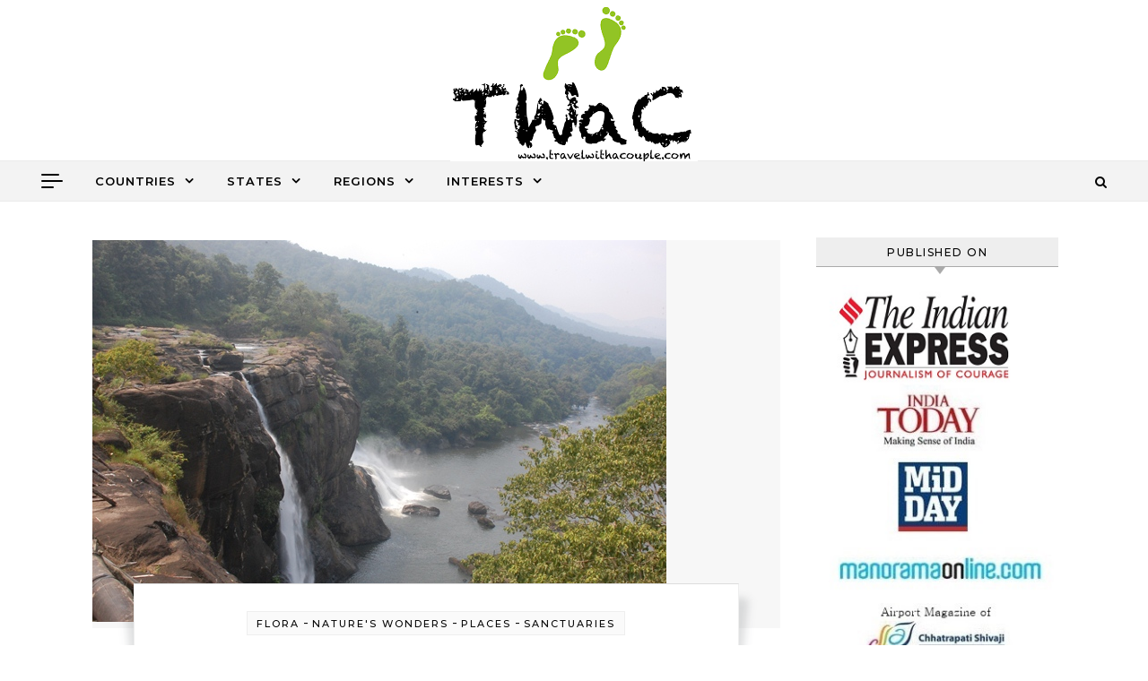

--- FILE ---
content_type: text/html; charset=UTF-8
request_url: https://travelwithacouple.com/tag/sholayar-power-station/
body_size: 19152
content:
<!DOCTYPE html>
<html lang="en-US">
<head>
    <meta charset="UTF-8">
    <meta name="viewport" content="width=device-width, initial-scale=1">
    <link rel="profile" href="http://gmpg.org/xfn/11">
    <meta name='robots' content='index, follow, max-image-preview:large, max-snippet:-1, max-video-preview:-1' />
	<style>img:is([sizes="auto" i], [sizes^="auto," i]) { contain-intrinsic-size: 3000px 1500px }</style>
	
	<!-- This site is optimized with the Yoast SEO Premium plugin v22.5 (Yoast SEO v26.3) - https://yoast.com/wordpress/plugins/seo/ -->
	<title>Sholayar power station Archives - TravelWithaCouple</title>
	<link rel="canonical" href="https://travelwithacouple.com/tag/sholayar-power-station/" />
	<meta property="og:locale" content="en_US" />
	<meta property="og:type" content="article" />
	<meta property="og:title" content="Sholayar power station Archives" />
	<meta property="og:url" content="https://travelwithacouple.com/tag/sholayar-power-station/" />
	<meta property="og:site_name" content="TravelWithaCouple" />
	<meta property="og:image" content="https://travelwithacouple.com/wp-content/uploads/2024/04/TravelWithaCouple-1.png" />
	<meta property="og:image:width" content="1300" />
	<meta property="og:image:height" content="500" />
	<meta property="og:image:type" content="image/png" />
	<meta name="twitter:card" content="summary_large_image" />
	<meta name="twitter:site" content="@unnyque" />
	<script type="application/ld+json" class="yoast-schema-graph">{"@context":"https://schema.org","@graph":[{"@type":"CollectionPage","@id":"https://travelwithacouple.com/tag/sholayar-power-station/","url":"https://travelwithacouple.com/tag/sholayar-power-station/","name":"Sholayar power station Archives - TravelWithaCouple","isPartOf":{"@id":"https://travelwithacouple.com/#website"},"primaryImageOfPage":{"@id":"https://travelwithacouple.com/tag/sholayar-power-station/#primaryimage"},"image":{"@id":"https://travelwithacouple.com/tag/sholayar-power-station/#primaryimage"},"thumbnailUrl":"https://travelwithacouple.com/wp-content/uploads/2012/11/DSC_7345.jpg","breadcrumb":{"@id":"https://travelwithacouple.com/tag/sholayar-power-station/#breadcrumb"},"inLanguage":"en-US"},{"@type":"ImageObject","inLanguage":"en-US","@id":"https://travelwithacouple.com/tag/sholayar-power-station/#primaryimage","url":"https://travelwithacouple.com/wp-content/uploads/2012/11/DSC_7345.jpg","contentUrl":"https://travelwithacouple.com/wp-content/uploads/2012/11/DSC_7345.jpg","width":"640","height":"426"},{"@type":"BreadcrumbList","@id":"https://travelwithacouple.com/tag/sholayar-power-station/#breadcrumb","itemListElement":[{"@type":"ListItem","position":1,"name":"Home","item":"https://travelwithacouple.com/"},{"@type":"ListItem","position":2,"name":"Sholayar power station"}]},{"@type":"WebSite","@id":"https://travelwithacouple.com/#website","url":"https://travelwithacouple.com/","name":"TravelWithaCouple.Com","description":"An ocassional travel story every once in a while","publisher":{"@id":"https://travelwithacouple.com/#/schema/person/1f3f0133abfd91703d0cc244162e2d01"},"alternateName":"TWaC","potentialAction":[{"@type":"SearchAction","target":{"@type":"EntryPoint","urlTemplate":"https://travelwithacouple.com/?s={search_term_string}"},"query-input":{"@type":"PropertyValueSpecification","valueRequired":true,"valueName":"search_term_string"}}],"inLanguage":"en-US"},{"@type":["Person","Organization"],"@id":"https://travelwithacouple.com/#/schema/person/1f3f0133abfd91703d0cc244162e2d01","name":"thecouple","image":{"@type":"ImageObject","inLanguage":"en-US","@id":"https://travelwithacouple.com/#/schema/person/image/","url":"https://travelwithacouple.com/wp-content/uploads/2024/03/TWAC-Copy-21-1.jpeg","contentUrl":"https://travelwithacouple.com/wp-content/uploads/2024/03/TWAC-Copy-21-1.jpeg","width":160,"height":106,"caption":"thecouple"},"logo":{"@id":"https://travelwithacouple.com/#/schema/person/image/"},"sameAs":["https://thescepticandseeker.com/","https://www.facebook.com/unny.radhakrishnan","unnyque","https://www.linkedin.com/in/unnyr/","https://x.com/unnyque"]}]}</script>
	<!-- / Yoast SEO Premium plugin. -->


<link rel='dns-prefetch' href='//www.googletagmanager.com' />
<link rel="alternate" type="application/rss+xml" title="TravelWithaCouple &raquo; Feed" href="https://travelwithacouple.com/feed/" />
<link rel="alternate" type="application/rss+xml" title="TravelWithaCouple &raquo; Comments Feed" href="https://travelwithacouple.com/comments/feed/" />
<link rel="alternate" type="application/rss+xml" title="TravelWithaCouple &raquo; Sholayar power station Tag Feed" href="https://travelwithacouple.com/tag/sholayar-power-station/feed/" />
<script type="text/javascript">
/* <![CDATA[ */
window._wpemojiSettings = {"baseUrl":"https:\/\/s.w.org\/images\/core\/emoji\/16.0.1\/72x72\/","ext":".png","svgUrl":"https:\/\/s.w.org\/images\/core\/emoji\/16.0.1\/svg\/","svgExt":".svg","source":{"concatemoji":"https:\/\/travelwithacouple.com\/wp-includes\/js\/wp-emoji-release.min.js?ver=6.8.3"}};
/*! This file is auto-generated */
!function(s,n){var o,i,e;function c(e){try{var t={supportTests:e,timestamp:(new Date).valueOf()};sessionStorage.setItem(o,JSON.stringify(t))}catch(e){}}function p(e,t,n){e.clearRect(0,0,e.canvas.width,e.canvas.height),e.fillText(t,0,0);var t=new Uint32Array(e.getImageData(0,0,e.canvas.width,e.canvas.height).data),a=(e.clearRect(0,0,e.canvas.width,e.canvas.height),e.fillText(n,0,0),new Uint32Array(e.getImageData(0,0,e.canvas.width,e.canvas.height).data));return t.every(function(e,t){return e===a[t]})}function u(e,t){e.clearRect(0,0,e.canvas.width,e.canvas.height),e.fillText(t,0,0);for(var n=e.getImageData(16,16,1,1),a=0;a<n.data.length;a++)if(0!==n.data[a])return!1;return!0}function f(e,t,n,a){switch(t){case"flag":return n(e,"\ud83c\udff3\ufe0f\u200d\u26a7\ufe0f","\ud83c\udff3\ufe0f\u200b\u26a7\ufe0f")?!1:!n(e,"\ud83c\udde8\ud83c\uddf6","\ud83c\udde8\u200b\ud83c\uddf6")&&!n(e,"\ud83c\udff4\udb40\udc67\udb40\udc62\udb40\udc65\udb40\udc6e\udb40\udc67\udb40\udc7f","\ud83c\udff4\u200b\udb40\udc67\u200b\udb40\udc62\u200b\udb40\udc65\u200b\udb40\udc6e\u200b\udb40\udc67\u200b\udb40\udc7f");case"emoji":return!a(e,"\ud83e\udedf")}return!1}function g(e,t,n,a){var r="undefined"!=typeof WorkerGlobalScope&&self instanceof WorkerGlobalScope?new OffscreenCanvas(300,150):s.createElement("canvas"),o=r.getContext("2d",{willReadFrequently:!0}),i=(o.textBaseline="top",o.font="600 32px Arial",{});return e.forEach(function(e){i[e]=t(o,e,n,a)}),i}function t(e){var t=s.createElement("script");t.src=e,t.defer=!0,s.head.appendChild(t)}"undefined"!=typeof Promise&&(o="wpEmojiSettingsSupports",i=["flag","emoji"],n.supports={everything:!0,everythingExceptFlag:!0},e=new Promise(function(e){s.addEventListener("DOMContentLoaded",e,{once:!0})}),new Promise(function(t){var n=function(){try{var e=JSON.parse(sessionStorage.getItem(o));if("object"==typeof e&&"number"==typeof e.timestamp&&(new Date).valueOf()<e.timestamp+604800&&"object"==typeof e.supportTests)return e.supportTests}catch(e){}return null}();if(!n){if("undefined"!=typeof Worker&&"undefined"!=typeof OffscreenCanvas&&"undefined"!=typeof URL&&URL.createObjectURL&&"undefined"!=typeof Blob)try{var e="postMessage("+g.toString()+"("+[JSON.stringify(i),f.toString(),p.toString(),u.toString()].join(",")+"));",a=new Blob([e],{type:"text/javascript"}),r=new Worker(URL.createObjectURL(a),{name:"wpTestEmojiSupports"});return void(r.onmessage=function(e){c(n=e.data),r.terminate(),t(n)})}catch(e){}c(n=g(i,f,p,u))}t(n)}).then(function(e){for(var t in e)n.supports[t]=e[t],n.supports.everything=n.supports.everything&&n.supports[t],"flag"!==t&&(n.supports.everythingExceptFlag=n.supports.everythingExceptFlag&&n.supports[t]);n.supports.everythingExceptFlag=n.supports.everythingExceptFlag&&!n.supports.flag,n.DOMReady=!1,n.readyCallback=function(){n.DOMReady=!0}}).then(function(){return e}).then(function(){var e;n.supports.everything||(n.readyCallback(),(e=n.source||{}).concatemoji?t(e.concatemoji):e.wpemoji&&e.twemoji&&(t(e.twemoji),t(e.wpemoji)))}))}((window,document),window._wpemojiSettings);
/* ]]> */
</script>

<style id='wp-emoji-styles-inline-css' type='text/css'>

	img.wp-smiley, img.emoji {
		display: inline !important;
		border: none !important;
		box-shadow: none !important;
		height: 1em !important;
		width: 1em !important;
		margin: 0 0.07em !important;
		vertical-align: -0.1em !important;
		background: none !important;
		padding: 0 !important;
	}
</style>
<link rel='stylesheet' id='wp-block-library-css' href='https://travelwithacouple.com/wp-includes/css/dist/block-library/style.min.css?ver=6.8.3' type='text/css' media='all' />
<style id='wp-block-library-inline-css' type='text/css'>
.has-text-align-justify{text-align:justify;}
</style>
<style id='wp-block-library-theme-inline-css' type='text/css'>
.wp-block-audio :where(figcaption){color:#555;font-size:13px;text-align:center}.is-dark-theme .wp-block-audio :where(figcaption){color:#ffffffa6}.wp-block-audio{margin:0 0 1em}.wp-block-code{border:1px solid #ccc;border-radius:4px;font-family:Menlo,Consolas,monaco,monospace;padding:.8em 1em}.wp-block-embed :where(figcaption){color:#555;font-size:13px;text-align:center}.is-dark-theme .wp-block-embed :where(figcaption){color:#ffffffa6}.wp-block-embed{margin:0 0 1em}.blocks-gallery-caption{color:#555;font-size:13px;text-align:center}.is-dark-theme .blocks-gallery-caption{color:#ffffffa6}:root :where(.wp-block-image figcaption){color:#555;font-size:13px;text-align:center}.is-dark-theme :root :where(.wp-block-image figcaption){color:#ffffffa6}.wp-block-image{margin:0 0 1em}.wp-block-pullquote{border-bottom:4px solid;border-top:4px solid;color:currentColor;margin-bottom:1.75em}.wp-block-pullquote cite,.wp-block-pullquote footer,.wp-block-pullquote__citation{color:currentColor;font-size:.8125em;font-style:normal;text-transform:uppercase}.wp-block-quote{border-left:.25em solid;margin:0 0 1.75em;padding-left:1em}.wp-block-quote cite,.wp-block-quote footer{color:currentColor;font-size:.8125em;font-style:normal;position:relative}.wp-block-quote:where(.has-text-align-right){border-left:none;border-right:.25em solid;padding-left:0;padding-right:1em}.wp-block-quote:where(.has-text-align-center){border:none;padding-left:0}.wp-block-quote.is-large,.wp-block-quote.is-style-large,.wp-block-quote:where(.is-style-plain){border:none}.wp-block-search .wp-block-search__label{font-weight:700}.wp-block-search__button{border:1px solid #ccc;padding:.375em .625em}:where(.wp-block-group.has-background){padding:1.25em 2.375em}.wp-block-separator.has-css-opacity{opacity:.4}.wp-block-separator{border:none;border-bottom:2px solid;margin-left:auto;margin-right:auto}.wp-block-separator.has-alpha-channel-opacity{opacity:1}.wp-block-separator:not(.is-style-wide):not(.is-style-dots){width:100px}.wp-block-separator.has-background:not(.is-style-dots){border-bottom:none;height:1px}.wp-block-separator.has-background:not(.is-style-wide):not(.is-style-dots){height:2px}.wp-block-table{margin:0 0 1em}.wp-block-table td,.wp-block-table th{word-break:normal}.wp-block-table :where(figcaption){color:#555;font-size:13px;text-align:center}.is-dark-theme .wp-block-table :where(figcaption){color:#ffffffa6}.wp-block-video :where(figcaption){color:#555;font-size:13px;text-align:center}.is-dark-theme .wp-block-video :where(figcaption){color:#ffffffa6}.wp-block-video{margin:0 0 1em}:root :where(.wp-block-template-part.has-background){margin-bottom:0;margin-top:0;padding:1.25em 2.375em}
</style>
<style id='classic-theme-styles-inline-css' type='text/css'>
/*! This file is auto-generated */
.wp-block-button__link{color:#fff;background-color:#32373c;border-radius:9999px;box-shadow:none;text-decoration:none;padding:calc(.667em + 2px) calc(1.333em + 2px);font-size:1.125em}.wp-block-file__button{background:#32373c;color:#fff;text-decoration:none}
</style>
<link rel='stylesheet' id='mediaelement-css' href='https://travelwithacouple.com/wp-includes/js/mediaelement/mediaelementplayer-legacy.min.css?ver=4.2.17' type='text/css' media='all' />
<link rel='stylesheet' id='wp-mediaelement-css' href='https://travelwithacouple.com/wp-includes/js/mediaelement/wp-mediaelement.min.css?ver=6.8.3' type='text/css' media='all' />
<style id='jetpack-sharing-buttons-style-inline-css' type='text/css'>
.jetpack-sharing-buttons__services-list{display:flex;flex-direction:row;flex-wrap:wrap;gap:0;list-style-type:none;margin:5px;padding:0}.jetpack-sharing-buttons__services-list.has-small-icon-size{font-size:12px}.jetpack-sharing-buttons__services-list.has-normal-icon-size{font-size:16px}.jetpack-sharing-buttons__services-list.has-large-icon-size{font-size:24px}.jetpack-sharing-buttons__services-list.has-huge-icon-size{font-size:36px}@media print{.jetpack-sharing-buttons__services-list{display:none!important}}.editor-styles-wrapper .wp-block-jetpack-sharing-buttons{gap:0;padding-inline-start:0}ul.jetpack-sharing-buttons__services-list.has-background{padding:1.25em 2.375em}
</style>
<style id='global-styles-inline-css' type='text/css'>
:root{--wp--preset--aspect-ratio--square: 1;--wp--preset--aspect-ratio--4-3: 4/3;--wp--preset--aspect-ratio--3-4: 3/4;--wp--preset--aspect-ratio--3-2: 3/2;--wp--preset--aspect-ratio--2-3: 2/3;--wp--preset--aspect-ratio--16-9: 16/9;--wp--preset--aspect-ratio--9-16: 9/16;--wp--preset--color--black: #000000;--wp--preset--color--cyan-bluish-gray: #abb8c3;--wp--preset--color--white: #ffffff;--wp--preset--color--pale-pink: #f78da7;--wp--preset--color--vivid-red: #cf2e2e;--wp--preset--color--luminous-vivid-orange: #ff6900;--wp--preset--color--luminous-vivid-amber: #fcb900;--wp--preset--color--light-green-cyan: #7bdcb5;--wp--preset--color--vivid-green-cyan: #00d084;--wp--preset--color--pale-cyan-blue: #8ed1fc;--wp--preset--color--vivid-cyan-blue: #0693e3;--wp--preset--color--vivid-purple: #9b51e0;--wp--preset--gradient--vivid-cyan-blue-to-vivid-purple: linear-gradient(135deg,rgba(6,147,227,1) 0%,rgb(155,81,224) 100%);--wp--preset--gradient--light-green-cyan-to-vivid-green-cyan: linear-gradient(135deg,rgb(122,220,180) 0%,rgb(0,208,130) 100%);--wp--preset--gradient--luminous-vivid-amber-to-luminous-vivid-orange: linear-gradient(135deg,rgba(252,185,0,1) 0%,rgba(255,105,0,1) 100%);--wp--preset--gradient--luminous-vivid-orange-to-vivid-red: linear-gradient(135deg,rgba(255,105,0,1) 0%,rgb(207,46,46) 100%);--wp--preset--gradient--very-light-gray-to-cyan-bluish-gray: linear-gradient(135deg,rgb(238,238,238) 0%,rgb(169,184,195) 100%);--wp--preset--gradient--cool-to-warm-spectrum: linear-gradient(135deg,rgb(74,234,220) 0%,rgb(151,120,209) 20%,rgb(207,42,186) 40%,rgb(238,44,130) 60%,rgb(251,105,98) 80%,rgb(254,248,76) 100%);--wp--preset--gradient--blush-light-purple: linear-gradient(135deg,rgb(255,206,236) 0%,rgb(152,150,240) 100%);--wp--preset--gradient--blush-bordeaux: linear-gradient(135deg,rgb(254,205,165) 0%,rgb(254,45,45) 50%,rgb(107,0,62) 100%);--wp--preset--gradient--luminous-dusk: linear-gradient(135deg,rgb(255,203,112) 0%,rgb(199,81,192) 50%,rgb(65,88,208) 100%);--wp--preset--gradient--pale-ocean: linear-gradient(135deg,rgb(255,245,203) 0%,rgb(182,227,212) 50%,rgb(51,167,181) 100%);--wp--preset--gradient--electric-grass: linear-gradient(135deg,rgb(202,248,128) 0%,rgb(113,206,126) 100%);--wp--preset--gradient--midnight: linear-gradient(135deg,rgb(2,3,129) 0%,rgb(40,116,252) 100%);--wp--preset--font-size--small: 13px;--wp--preset--font-size--medium: 20px;--wp--preset--font-size--large: 36px;--wp--preset--font-size--x-large: 42px;--wp--preset--spacing--20: 0.44rem;--wp--preset--spacing--30: 0.67rem;--wp--preset--spacing--40: 1rem;--wp--preset--spacing--50: 1.5rem;--wp--preset--spacing--60: 2.25rem;--wp--preset--spacing--70: 3.38rem;--wp--preset--spacing--80: 5.06rem;--wp--preset--shadow--natural: 6px 6px 9px rgba(0, 0, 0, 0.2);--wp--preset--shadow--deep: 12px 12px 50px rgba(0, 0, 0, 0.4);--wp--preset--shadow--sharp: 6px 6px 0px rgba(0, 0, 0, 0.2);--wp--preset--shadow--outlined: 6px 6px 0px -3px rgba(255, 255, 255, 1), 6px 6px rgba(0, 0, 0, 1);--wp--preset--shadow--crisp: 6px 6px 0px rgba(0, 0, 0, 1);}:where(.is-layout-flex){gap: 0.5em;}:where(.is-layout-grid){gap: 0.5em;}body .is-layout-flex{display: flex;}.is-layout-flex{flex-wrap: wrap;align-items: center;}.is-layout-flex > :is(*, div){margin: 0;}body .is-layout-grid{display: grid;}.is-layout-grid > :is(*, div){margin: 0;}:where(.wp-block-columns.is-layout-flex){gap: 2em;}:where(.wp-block-columns.is-layout-grid){gap: 2em;}:where(.wp-block-post-template.is-layout-flex){gap: 1.25em;}:where(.wp-block-post-template.is-layout-grid){gap: 1.25em;}.has-black-color{color: var(--wp--preset--color--black) !important;}.has-cyan-bluish-gray-color{color: var(--wp--preset--color--cyan-bluish-gray) !important;}.has-white-color{color: var(--wp--preset--color--white) !important;}.has-pale-pink-color{color: var(--wp--preset--color--pale-pink) !important;}.has-vivid-red-color{color: var(--wp--preset--color--vivid-red) !important;}.has-luminous-vivid-orange-color{color: var(--wp--preset--color--luminous-vivid-orange) !important;}.has-luminous-vivid-amber-color{color: var(--wp--preset--color--luminous-vivid-amber) !important;}.has-light-green-cyan-color{color: var(--wp--preset--color--light-green-cyan) !important;}.has-vivid-green-cyan-color{color: var(--wp--preset--color--vivid-green-cyan) !important;}.has-pale-cyan-blue-color{color: var(--wp--preset--color--pale-cyan-blue) !important;}.has-vivid-cyan-blue-color{color: var(--wp--preset--color--vivid-cyan-blue) !important;}.has-vivid-purple-color{color: var(--wp--preset--color--vivid-purple) !important;}.has-black-background-color{background-color: var(--wp--preset--color--black) !important;}.has-cyan-bluish-gray-background-color{background-color: var(--wp--preset--color--cyan-bluish-gray) !important;}.has-white-background-color{background-color: var(--wp--preset--color--white) !important;}.has-pale-pink-background-color{background-color: var(--wp--preset--color--pale-pink) !important;}.has-vivid-red-background-color{background-color: var(--wp--preset--color--vivid-red) !important;}.has-luminous-vivid-orange-background-color{background-color: var(--wp--preset--color--luminous-vivid-orange) !important;}.has-luminous-vivid-amber-background-color{background-color: var(--wp--preset--color--luminous-vivid-amber) !important;}.has-light-green-cyan-background-color{background-color: var(--wp--preset--color--light-green-cyan) !important;}.has-vivid-green-cyan-background-color{background-color: var(--wp--preset--color--vivid-green-cyan) !important;}.has-pale-cyan-blue-background-color{background-color: var(--wp--preset--color--pale-cyan-blue) !important;}.has-vivid-cyan-blue-background-color{background-color: var(--wp--preset--color--vivid-cyan-blue) !important;}.has-vivid-purple-background-color{background-color: var(--wp--preset--color--vivid-purple) !important;}.has-black-border-color{border-color: var(--wp--preset--color--black) !important;}.has-cyan-bluish-gray-border-color{border-color: var(--wp--preset--color--cyan-bluish-gray) !important;}.has-white-border-color{border-color: var(--wp--preset--color--white) !important;}.has-pale-pink-border-color{border-color: var(--wp--preset--color--pale-pink) !important;}.has-vivid-red-border-color{border-color: var(--wp--preset--color--vivid-red) !important;}.has-luminous-vivid-orange-border-color{border-color: var(--wp--preset--color--luminous-vivid-orange) !important;}.has-luminous-vivid-amber-border-color{border-color: var(--wp--preset--color--luminous-vivid-amber) !important;}.has-light-green-cyan-border-color{border-color: var(--wp--preset--color--light-green-cyan) !important;}.has-vivid-green-cyan-border-color{border-color: var(--wp--preset--color--vivid-green-cyan) !important;}.has-pale-cyan-blue-border-color{border-color: var(--wp--preset--color--pale-cyan-blue) !important;}.has-vivid-cyan-blue-border-color{border-color: var(--wp--preset--color--vivid-cyan-blue) !important;}.has-vivid-purple-border-color{border-color: var(--wp--preset--color--vivid-purple) !important;}.has-vivid-cyan-blue-to-vivid-purple-gradient-background{background: var(--wp--preset--gradient--vivid-cyan-blue-to-vivid-purple) !important;}.has-light-green-cyan-to-vivid-green-cyan-gradient-background{background: var(--wp--preset--gradient--light-green-cyan-to-vivid-green-cyan) !important;}.has-luminous-vivid-amber-to-luminous-vivid-orange-gradient-background{background: var(--wp--preset--gradient--luminous-vivid-amber-to-luminous-vivid-orange) !important;}.has-luminous-vivid-orange-to-vivid-red-gradient-background{background: var(--wp--preset--gradient--luminous-vivid-orange-to-vivid-red) !important;}.has-very-light-gray-to-cyan-bluish-gray-gradient-background{background: var(--wp--preset--gradient--very-light-gray-to-cyan-bluish-gray) !important;}.has-cool-to-warm-spectrum-gradient-background{background: var(--wp--preset--gradient--cool-to-warm-spectrum) !important;}.has-blush-light-purple-gradient-background{background: var(--wp--preset--gradient--blush-light-purple) !important;}.has-blush-bordeaux-gradient-background{background: var(--wp--preset--gradient--blush-bordeaux) !important;}.has-luminous-dusk-gradient-background{background: var(--wp--preset--gradient--luminous-dusk) !important;}.has-pale-ocean-gradient-background{background: var(--wp--preset--gradient--pale-ocean) !important;}.has-electric-grass-gradient-background{background: var(--wp--preset--gradient--electric-grass) !important;}.has-midnight-gradient-background{background: var(--wp--preset--gradient--midnight) !important;}.has-small-font-size{font-size: var(--wp--preset--font-size--small) !important;}.has-medium-font-size{font-size: var(--wp--preset--font-size--medium) !important;}.has-large-font-size{font-size: var(--wp--preset--font-size--large) !important;}.has-x-large-font-size{font-size: var(--wp--preset--font-size--x-large) !important;}
:where(.wp-block-post-template.is-layout-flex){gap: 1.25em;}:where(.wp-block-post-template.is-layout-grid){gap: 1.25em;}
:where(.wp-block-columns.is-layout-flex){gap: 2em;}:where(.wp-block-columns.is-layout-grid){gap: 2em;}
:root :where(.wp-block-pullquote){font-size: 1.5em;line-height: 1.6;}
</style>
<link rel='stylesheet' id='graceful-style-css' href='https://travelwithacouple.com/wp-content/themes/graceful/style.css?ver=1.0.4' type='text/css' media='all' />
<style id='graceful-style-inline-css' type='text/css'>
 .wrapped-content { max-width: 1160px; } .sidebar-slide-menu { width: 340px; left: -340px; padding: 85px 35px 0px; } .sidebar-left, .sidebar-right { width: 307px; } [data-layout*="rightsidebar"] .content-wrap, [data-layout*="leftsidebar"] .content-wrap { width: calc(100% - 307px); width: -webkit-calc(100% - 307px); } [data-layout*="leftrightsidebar"] .content-wrap { width: calc(100% - 614px); width: -webkit-calc(100% - 614px); } [data-layout*="fullwidth"] .content-wrap { width: 100%; } #top-navigation > div, #main-navigation > div, #graceful-post-slider.wrapped-content, #special-links, .main-content, .site-footer-wrap { padding-left: 40px; padding-right: 40px; } body { background-color: #ffffff; } .graceful-loading-wrap { background-color: #ffffff; } .site-branding a { background-color: transparent !important; } .site-branding a { color: #000000; background: #ffffff; } .entry-header { background-color: #ffffff; } #special-links h4 { background-color: rgba(241,241,241, 0.85); color: #000000; } #main-navigation a, #main-navigation i, #main-navigation #s { color: #000000; } .main-navigation-sidebar span, .sidebar-slide-menu-close-btn span { background-color: #000000; } #main-navigation a:hover, #main-navigation i:hover, #main-navigation li.current-menu-item > a, #main-navigation li.current-menu-ancestor > a, #main-navigation .sub-menu li.current-menu-item > a, #main-navigation .sub-menu li.current-menu-ancestor> a { color: #010101; } .main-navigation-sidebar:hover span { background-color: #010101; } #site-menu .sub-menu, #site-menu .sub-menu a { background-color: #f1f1f1; border-color: rgba(0,0,0, 0.1); } #main-navigation #s { background-color: #f1f1f1; } #main-navigation #s::-webkit-input-placeholder { /* Chrome/Opera/Safari */ color: rgba(0,0,0, 0.7); } #main-navigation #s::-moz-placeholder { /* Firefox 19+ */ color: rgba(0,0,0, 0.7); } #main-navigation #s:-ms-input-placeholder { /* IE 10+ */ color: rgba(0,0,0, 0.7); } #main-navigation #s:-moz-placeholder { /* Firefox 18- */ color: rgba(0,0,0, 0.7); } /* Background Color */ .sidebar-slide-menu, #special-links, .main-content, #graceful-post-slider, #primary select, #primary input, #primary textarea { background-color: #ffffff; } /* Text Color */ #primary, #primary select, #primary input, #primary textarea, #primary .post-author a, #primary .graceful-widget a, #primary .comment-author { color: #010101; } /* Title Color */ #primary h1 a, #primary h1, #primary h2, #primary h3, #primary h4, #primary h5, #primary h6, .post-page-content > p:first-child:first-letter, #primary .author-info h4 a, #primary .related-posts h4 a, #primary .content-pagination .previous-page a, #primary .content-pagination .next-page a, blockquote, #primary .post-share a { color: #030303; } #primary h1 a:hover { color: rgba(3,3,3, 0.75); } /* Meta Tags */ #primary .post-date, #primary .post-comments, #primary .post-author, #primary .related-post-date, #primary .comment-meta a, #primary .author-share a, #primary .post-tags a, #primary .tagcloud a, .widget_categories li, .widget_archive li, .ahse-subscribe-box p, .rpwwt-post-author, .rpwwt-post-categories, .rpwwt-post-date, .rpwwt-post-comments-number { color: #a1a1a1; } #primary input::-webkit-input-placeholder { /* Chrome/Opera/Safari */ color: #a1a1a1; } #primary input::-moz-placeholder { /* Firefox 19+ */ color: #a1a1a1; } #primary input:-ms-input-placeholder { /* IE 10+ */ color: #a1a1a1; } #primary input:-moz-placeholder { /* Firefox 18- */ color: #a1a1a1; } /* Brand Colors */ aside a, #primary a, .post-categories { color: #010101; } .ps-container > .ps-scrollbar-y-rail > .ps-scrollbar-y { background: #010101; } #primary a:hover { color: rgba(1,1,1, 0.8); } blockquote { border-color: #010101; } /* Selection Color */ ::-moz-selection { color: #ffffff; background: #010101; } ::selection { color: #ffffff; background: #010101; } /* Border Colors */ #primary .post-footer, #primary .author-info, #primary .entry-comments, #primary .graceful-widget li, #primary #wp-calendar, #primary #wp-calendar caption, #primary #wp-calendar tbody td, #primary .widget_nav_menu li a, #primary .tagcloud a, #primary select, #primary input, #primary textarea, .widget-title h2:before, .widget-title h2:after, .post-tags a, .gallery-caption, .wp-caption-text, table tr, table th, table td, pre { border-color: #e8e8e8; } /* Related-posts */ #primary .related-posts { border-bottom: 1px solid; border-top: 1px solid; padding: 27px 0 33px; border-color: #e8e8e8; } .related-posts h3 { font-family: 'Montserrat', sans-serif; font-size: 14px; font-weight: 600; letter-spacing: 2px; line-height: 1; margin-bottom: 19px; text-align: center; text-transform: uppercase; } .related-posts h4 { margin-top: 8px; } .related-posts h4 a { font-size: 18px; letter-spacing: 0.5px; } .related-posts section { float: left; margin-right: 23px; width: calc((100% - (2 * 23px)) / 3); width: -webkit-calc((100% - (2 * 23px)) / 3); } .related-posts section:last-of-type { margin-right: 0 !important; } .related-posts section > a { display: block; height: 130px; overflow: hidden; } .related-post-date { font-size: 11px; } hr { background-color: #e8e8e8; } /* Button Colors */ .widget_search i, .widget_search #searchsubmit, .post-navigation i, #primary .submit, #primary .content-pagination.numeric a, #primary .content-pagination.load-more a, #primary .graceful-subscribe-box input[type="submit"], #primary .widget_wysija input[type="submit"], #primary .post-password-form input[type="submit"], #primary .wpcf7 [type="submit"] { color: #ffffff; background-color: #555555; } .post-navigation i:hover, #primary .submit:hover, #primary .content-pagination.numeric a:hover, #primary .content-pagination.numeric span, #primary .content-pagination.load-more a:hover, #primary .graceful-subscribe-box input[type="submit"]:hover, #primary .widget_wysija input[type="submit"]:hover, #primary .post-password-form input[type="submit"]:hover, #primary .wpcf7 [type="submit"]:hover { color: #ffffff; background-color: #010101; } /* Image Overlay Color */ .image-overlay, #infinite-scrolling, #primary h4.image-overlay { color: #ffffff; background-color: rgba(0,0,0, 0.3); } .image-overlay a, .graceful-post-slider .prev-arrow, .graceful-post-slider .next-arrow, #primary .image-overlay a, #graceful-post-slider .slick-arrow, #graceful-post-slider .slider-dots { color: #ffffff; } .slide-caption { background: rgba(255,255,255, 0.95); } #graceful-post-slider .slick-active { background: #ffffff; } #site-footer, #site-footer select, #site-footer input, #site-footer textarea { background-color: #f6f6f6; color: #333333; } #site-footer, #site-footer a, #site-footer select, #site-footer input, #site-footer textarea { color: #333333; } #site-footer #s::-webkit-input-placeholder { /* Chrome/Opera/Safari */ color: #333333; } #site-footer #s::-moz-placeholder { /* Firefox 19+ */ color: #333333; } #site-footer #s:-ms-input-placeholder { /* IE 10+ */ color: #333333; } #site-footer #s:-moz-placeholder { /* Firefox 18- */ color: #333333; } /* Footer Title Color */ #site-footer h1, #site-footer h2, #site-footer h3, #site-footer h4, #site-footer h5, #site-footer h6 { color: #111111; } #site-footer a:hover { color: #010101; } /* Footer Border Color*/ #site-footer a, #site-footer .graceful-widget li, #site-footer #wp-calendar, #site-footer #wp-calendar caption, #site-footer #wp-calendar tbody td, #site-footer .widget_nav_menu li a, #site-footer select, #site-footer input, #site-footer textarea, #site-footer .widget-title h2:before, #site-footer .widget-title h2:after, .footer-widgets { border-color: #e0dbdb; } #site-footer hr { background-color: #e0dbdb; } .entry-header { background-image:url(); } .logo-img { max-width: 400px; } #main-navigation { text-align: left; } .main-navigation-sidebar { float: left; margin-right: 15px; } .main-navigation-search { float: right; margin-left: 15px; } .site-menu-wrapper { margin-right: 100px; } .main-navigation-sidebar { float: left; margin-right: 15px; } .main-navigation-search { float: right; margin-left: 15px; } .site-menu-wrapper { margin-right: 110px; } #graceful-post-slider { padding-top: 40px; } #graceful-post-slider .owl-nav button { display: inline-block; } #graceful-post-slider .owl-nav { background-color: #f3f3f3; height: 80px; } #graceful-post-slider .owl-stage-outer:after { display: block; } .content-column > li { margin-bottom: 100px; } [data-layout*="rightsidebar"] .sidebar-right { padding-left: 37px; } [data-layout*="leftsidebar"] .sidebar-left { padding-right: 37px; } [data-layout*="leftrightsidebar"] .sidebar-right { padding-left: 37px; } [data-layout*="leftrightsidebar"] .sidebar-left { padding-right: 37px; } .footer-widgets > .graceful-widget { width: 30%; margin-right: 5%; } .footer-widgets > .graceful-widget:nth-child(3n+3) { margin-right: 0; } .footer-widgets > .graceful-widget:nth-child(3n+4) { clear: both; } .footer-copyright { float: right; } .footer-socials { float: left; } .graceful-loading-wrap { height: 100%; left: 0; position: fixed; top: 0; width: 100%; z-index: 100000; } .graceful-loading-wrap > div { left: 50%; position: absolute; top: 50%; -webkit-transform: translate(-50%, -50%); -ms-transform: translate(-50%, -50%); transform: translate(-50%, -50%); } .cssload-container{width:100%;height:36px;text-align:center}.cssload-speeding-wheel{width:36px;height:36px;margin:0 auto;border:2px solid #000000; border-radius:50%;border-left-color:transparent;border-right-color:transparent;animation:cssload-spin 575ms infinite linear;-o-animation:cssload-spin 575ms infinite linear;-ms-animation:cssload-spin 575ms infinite linear;-webkit-animation:cssload-spin 575ms infinite linear;-moz-animation:cssload-spin 575ms infinite linear}@keyframes cssload-spin{100%{transform:rotate(360deg);transform:rotate(360deg)}}@-o-keyframes cssload-spin{100%{-o-transform:rotate(360deg);transform:rotate(360deg)}}@-ms-keyframes cssload-spin{100%{-ms-transform:rotate(360deg);transform:rotate(360deg)}}@-webkit-keyframes cssload-spin{100%{-webkit-transform:rotate(360deg);transform:rotate(360deg)}}@-moz-keyframes cssload-spin{100%{-moz-transform:rotate(360deg);transform:rotate(360deg)}} 
</style>
<link rel='stylesheet' id='graceful-fontawesome-css' href='https://travelwithacouple.com/wp-content/themes/graceful/assets/css/font-awesome.css?ver=6.8.3' type='text/css' media='all' />
<link rel='stylesheet' id='graceful-google-fonts-css' href='https://travelwithacouple.com/wp-content/themes/graceful/assets/css/google-fonts.css?ver=6.8.3' type='text/css' media='all' />
<link rel='stylesheet' id='graceful-woocommerce-css' href='https://travelwithacouple.com/wp-content/themes/graceful/assets/css/woocommerce.css?ver=6.8.3' type='text/css' media='all' />
<script type="text/javascript" src="https://travelwithacouple.com/wp-includes/js/jquery/jquery.min.js?ver=3.7.1" id="jquery-core-js"></script>
<script type="text/javascript" src="https://travelwithacouple.com/wp-includes/js/jquery/jquery-migrate.min.js?ver=3.4.1" id="jquery-migrate-js"></script>

<!-- Google tag (gtag.js) snippet added by Site Kit -->

<!-- Google Analytics snippet added by Site Kit -->
<script type="text/javascript" src="https://www.googletagmanager.com/gtag/js?id=GT-WRCMDC5" id="google_gtagjs-js" async></script>
<script type="text/javascript" id="google_gtagjs-js-after">
/* <![CDATA[ */
window.dataLayer = window.dataLayer || [];function gtag(){dataLayer.push(arguments);}
gtag("set","linker",{"domains":["travelwithacouple.com"]});
gtag("js", new Date());
gtag("set", "developer_id.dZTNiMT", true);
gtag("config", "GT-WRCMDC5");
/* ]]> */
</script>

<!-- End Google tag (gtag.js) snippet added by Site Kit -->
<link rel="https://api.w.org/" href="https://travelwithacouple.com/wp-json/" /><link rel="alternate" title="JSON" type="application/json" href="https://travelwithacouple.com/wp-json/wp/v2/tags/498" /><link rel="EditURI" type="application/rsd+xml" title="RSD" href="https://travelwithacouple.com/xmlrpc.php?rsd" />
<meta name="generator" content="WordPress 6.8.3" />
<meta name="generator" content="Site Kit by Google 1.125.0" /><style type="text/css">.recentcomments a{display:inline !important;padding:0 !important;margin:0 !important;}</style></head>
<body class="archive tag tag-sholayar-power-station tag-498 wp-custom-logo wp-embed-responsive wp-theme-graceful">
    
	
	
	<a class="skip-link screen-reader-text" href="#primary">Skip to content</a>	

	<div id="site-container">
		<div id="site-header" >
			<div class="entry-header">
		<div class="graceful-wrap-outer">
		<div class="graceful-wrap-inner">
			<div class="site-branding">
											<a href="https://travelwithacouple.com/" title="TravelWithaCouple" class="logo-img">
					<img src="https://travelwithacouple.com/wp-content/uploads/2025/11/Twac.png" alt="TravelWithaCouple">
				</a>
			
							<br>
				<p class="site-description">An ocassional travel story every once in a while</p>
						</div>
		</div>
		</div>
	</div><div id="main-navigation" class="clear-fix" data-fixed="1">
	<div >
		<div class="navigation-search-overlay">
		</div>
		
				<button class="left-menu-toggle-btn">
			<div class="left-menu-icon">
				<span class="icon-line-top"></span>
				<span class="icon-line-mid"></span>
				<span class="icon-line-bot"></span>
			</div>
		</button>
		
		<!-- Menu -->
		<button class="responsive-menu-btn">
			<i class="fa fa-chevron-down"></i>
			<i class="fa fa-times" style="display: none;"></i>
		</button>

		<nav class="site-menu-wrapper"><ul id="site-menu" class=""><li id="menu-item-3735" class="menu-item menu-item-type-custom menu-item-object-custom menu-item-home menu-item-has-children menu-item-3735"><a href="https://travelwithacouple.com">Countries</a>
<ul class="sub-menu">
	<li id="menu-item-3740" class="menu-item menu-item-type-custom menu-item-object-custom menu-item-3740"><a href="http://https://travelwithacouple.com">India / All</a></li>
	<li id="menu-item-3736" class="menu-item menu-item-type-custom menu-item-object-custom menu-item-3736"><a href="https://travelwithacouple.com/tag/Indonesia">Indonesia</a></li>
	<li id="menu-item-3737" class="menu-item menu-item-type-custom menu-item-object-custom menu-item-3737"><a href="https://travelwithacouple.com/tag/Italy/">Italy</a></li>
	<li id="menu-item-3738" class="menu-item menu-item-type-custom menu-item-object-custom menu-item-3738"><a href="https://travelwithacouple.com/tag/Singapore/">Singapore</a></li>
	<li id="menu-item-4642" class="menu-item menu-item-type-custom menu-item-object-custom menu-item-4642"><a href="https://travelwithacouple.com/tag/Spain">Spain</a></li>
	<li id="menu-item-4980" class="menu-item menu-item-type-custom menu-item-object-custom menu-item-4980"><a href="https://travelwithacouple.com/tag/united-kingdom">United Kingdom</a></li>
	<li id="menu-item-3739" class="menu-item menu-item-type-custom menu-item-object-custom menu-item-3739"><a href="https://travelwithacouple.com/tag/Thailand/">Thailand</a></li>
</ul>
</li>
<li id="menu-item-3353" class="menu-item menu-item-type-custom menu-item-object-custom menu-item-home menu-item-has-children menu-item-3353"><a href="https://travelwithacouple.com">States</a>
<ul class="sub-menu">
	<li id="menu-item-3297" class="menu-item menu-item-type-custom menu-item-object-custom menu-item-3297"><a href="https://travelwithacouple.com/tag/andhra-pradesh/">Andhra Pradesh</a></li>
	<li id="menu-item-3442" class="menu-item menu-item-type-custom menu-item-object-custom menu-item-3442"><a href="https://travelwithacouple.com/tag/assam/">Assam</a></li>
	<li id="menu-item-3923" class="menu-item menu-item-type-custom menu-item-object-custom menu-item-3923"><a href="https://travelwithacouple.com/tag/Delhi/">Delhi</a></li>
	<li id="menu-item-4442" class="menu-item menu-item-type-custom menu-item-object-custom menu-item-4442"><a href="https://travelwithacouple.com/tag/gujarat/">Gujarat</a></li>
	<li id="menu-item-3836" class="menu-item menu-item-type-custom menu-item-object-custom menu-item-3836"><a href="https://travelwithacouple.com/tag/Himachal/">Himachal Pradesh</a></li>
	<li id="menu-item-3835" class="menu-item menu-item-type-custom menu-item-object-custom menu-item-3835"><a href="https://travelwithacouple.com/tag/JammuKashmir/">Jammu &#038; Kashmir</a></li>
	<li id="menu-item-3294" class="menu-item menu-item-type-custom menu-item-object-custom menu-item-3294"><a href="https://travelwithacouple.com/tag/karnataka/">Karnataka</a></li>
	<li id="menu-item-3295" class="menu-item menu-item-type-custom menu-item-object-custom menu-item-3295"><a href="https://travelwithacouple.com/tag/kerala/">Kerala</a></li>
	<li id="menu-item-3922" class="menu-item menu-item-type-custom menu-item-object-custom menu-item-3922"><a href="https://travelwithacouple.com/tag/MadhyaPradesh/">Madhya Pradesh</a></li>
	<li id="menu-item-3293" class="menu-item menu-item-type-custom menu-item-object-custom menu-item-3293"><a href="https://travelwithacouple.com/tag/maharashtra/">Maharashtra</a></li>
	<li id="menu-item-4862" class="menu-item menu-item-type-custom menu-item-object-custom menu-item-4862"><a href="https://travelwithacouple.com/tag/Meghalaya/">Meghalaya</a></li>
	<li id="menu-item-4471" class="menu-item menu-item-type-custom menu-item-object-custom menu-item-4471"><a href="https://travelwithacouple.com/tag/rajasthan/">Rajasthan</a></li>
	<li id="menu-item-4702" class="menu-item menu-item-type-custom menu-item-object-custom menu-item-4702"><a href="https://travelwithacouple.com/tag/Tamilnadu/">Tamilnadu</a></li>
	<li id="menu-item-4517" class="menu-item menu-item-type-custom menu-item-object-custom menu-item-4517"><a href="https://travelwithacouple.com/tag/Uttarakhand/">Uttarakhand</a></li>
</ul>
</li>
<li id="menu-item-3354" class="menu-item menu-item-type-custom menu-item-object-custom menu-item-home menu-item-has-children menu-item-3354"><a href="https://travelwithacouple.com">Regions</a>
<ul class="sub-menu">
	<li id="menu-item-3296" class="menu-item menu-item-type-custom menu-item-object-custom menu-item-3296"><a href="https://travelwithacouple.com/tag/himalayas/">Himalayas</a></li>
	<li id="menu-item-3355" class="menu-item menu-item-type-custom menu-item-object-custom menu-item-3355"><a href="https://travelwithacouple.com/tag/western-ghats/">Western Ghats</a></li>
	<li id="menu-item-3357" class="menu-item menu-item-type-custom menu-item-object-custom menu-item-3357"><a href="https://travelwithacouple.com/tag/eastern-ghats/">Eastern Ghats</a></li>
</ul>
</li>
<li id="menu-item-3365" class="menu-item menu-item-type-custom menu-item-object-custom menu-item-home menu-item-has-children menu-item-3365"><a href="https://travelwithacouple.com">Interests</a>
<ul class="sub-menu">
	<li id="menu-item-3361" class="menu-item menu-item-type-custom menu-item-object-custom menu-item-3361"><a href="https://travelwithacouple.com/category/adventure/">Adventure</a></li>
	<li id="menu-item-3366" class="menu-item menu-item-type-custom menu-item-object-custom menu-item-3366"><a href="https://travelwithacouple.com/tag/beaches/">Beaches</a></li>
	<li id="menu-item-3359" class="menu-item menu-item-type-custom menu-item-object-custom menu-item-3359"><a href="https://travelwithacouple.com/category/birdwatching/">Birding</a></li>
	<li id="menu-item-3363" class="menu-item menu-item-type-custom menu-item-object-custom menu-item-3363"><a href="https://travelwithacouple.com/category/food/">Food</a></li>
	<li id="menu-item-3362" class="menu-item menu-item-type-custom menu-item-object-custom menu-item-3362"><a href="https://travelwithacouple.com/category/history/">History</a></li>
	<li id="menu-item-3358" class="menu-item menu-item-type-custom menu-item-object-custom menu-item-3358"><a href="https://travelwithacouple.com/category/hotels/">Hotels</a></li>
	<li id="menu-item-3364" class="menu-item menu-item-type-custom menu-item-object-custom menu-item-3364"><a href="https://travelwithacouple.com/category/people/">People</a></li>
	<li id="menu-item-3360" class="menu-item menu-item-type-custom menu-item-object-custom menu-item-3360"><a href="https://travelwithacouple.com/category/sanctuaries/">Sanctuaries</a></li>
</ul>
</li>
</ul></nav><nav class="responsive-menu-wrapper"><ul id="responsive-menu" class=""><li class="menu-item menu-item-type-custom menu-item-object-custom menu-item-home menu-item-has-children menu-item-3735"><a href="https://travelwithacouple.com">Countries</a>
<ul class="sub-menu">
	<li class="menu-item menu-item-type-custom menu-item-object-custom menu-item-3740"><a href="http://https://travelwithacouple.com">India / All</a></li>
	<li class="menu-item menu-item-type-custom menu-item-object-custom menu-item-3736"><a href="https://travelwithacouple.com/tag/Indonesia">Indonesia</a></li>
	<li class="menu-item menu-item-type-custom menu-item-object-custom menu-item-3737"><a href="https://travelwithacouple.com/tag/Italy/">Italy</a></li>
	<li class="menu-item menu-item-type-custom menu-item-object-custom menu-item-3738"><a href="https://travelwithacouple.com/tag/Singapore/">Singapore</a></li>
	<li class="menu-item menu-item-type-custom menu-item-object-custom menu-item-4642"><a href="https://travelwithacouple.com/tag/Spain">Spain</a></li>
	<li class="menu-item menu-item-type-custom menu-item-object-custom menu-item-4980"><a href="https://travelwithacouple.com/tag/united-kingdom">United Kingdom</a></li>
	<li class="menu-item menu-item-type-custom menu-item-object-custom menu-item-3739"><a href="https://travelwithacouple.com/tag/Thailand/">Thailand</a></li>
</ul>
</li>
<li class="menu-item menu-item-type-custom menu-item-object-custom menu-item-home menu-item-has-children menu-item-3353"><a href="https://travelwithacouple.com">States</a>
<ul class="sub-menu">
	<li class="menu-item menu-item-type-custom menu-item-object-custom menu-item-3297"><a href="https://travelwithacouple.com/tag/andhra-pradesh/">Andhra Pradesh</a></li>
	<li class="menu-item menu-item-type-custom menu-item-object-custom menu-item-3442"><a href="https://travelwithacouple.com/tag/assam/">Assam</a></li>
	<li class="menu-item menu-item-type-custom menu-item-object-custom menu-item-3923"><a href="https://travelwithacouple.com/tag/Delhi/">Delhi</a></li>
	<li class="menu-item menu-item-type-custom menu-item-object-custom menu-item-4442"><a href="https://travelwithacouple.com/tag/gujarat/">Gujarat</a></li>
	<li class="menu-item menu-item-type-custom menu-item-object-custom menu-item-3836"><a href="https://travelwithacouple.com/tag/Himachal/">Himachal Pradesh</a></li>
	<li class="menu-item menu-item-type-custom menu-item-object-custom menu-item-3835"><a href="https://travelwithacouple.com/tag/JammuKashmir/">Jammu &#038; Kashmir</a></li>
	<li class="menu-item menu-item-type-custom menu-item-object-custom menu-item-3294"><a href="https://travelwithacouple.com/tag/karnataka/">Karnataka</a></li>
	<li class="menu-item menu-item-type-custom menu-item-object-custom menu-item-3295"><a href="https://travelwithacouple.com/tag/kerala/">Kerala</a></li>
	<li class="menu-item menu-item-type-custom menu-item-object-custom menu-item-3922"><a href="https://travelwithacouple.com/tag/MadhyaPradesh/">Madhya Pradesh</a></li>
	<li class="menu-item menu-item-type-custom menu-item-object-custom menu-item-3293"><a href="https://travelwithacouple.com/tag/maharashtra/">Maharashtra</a></li>
	<li class="menu-item menu-item-type-custom menu-item-object-custom menu-item-4862"><a href="https://travelwithacouple.com/tag/Meghalaya/">Meghalaya</a></li>
	<li class="menu-item menu-item-type-custom menu-item-object-custom menu-item-4471"><a href="https://travelwithacouple.com/tag/rajasthan/">Rajasthan</a></li>
	<li class="menu-item menu-item-type-custom menu-item-object-custom menu-item-4702"><a href="https://travelwithacouple.com/tag/Tamilnadu/">Tamilnadu</a></li>
	<li class="menu-item menu-item-type-custom menu-item-object-custom menu-item-4517"><a href="https://travelwithacouple.com/tag/Uttarakhand/">Uttarakhand</a></li>
</ul>
</li>
<li class="menu-item menu-item-type-custom menu-item-object-custom menu-item-home menu-item-has-children menu-item-3354"><a href="https://travelwithacouple.com">Regions</a>
<ul class="sub-menu">
	<li class="menu-item menu-item-type-custom menu-item-object-custom menu-item-3296"><a href="https://travelwithacouple.com/tag/himalayas/">Himalayas</a></li>
	<li class="menu-item menu-item-type-custom menu-item-object-custom menu-item-3355"><a href="https://travelwithacouple.com/tag/western-ghats/">Western Ghats</a></li>
	<li class="menu-item menu-item-type-custom menu-item-object-custom menu-item-3357"><a href="https://travelwithacouple.com/tag/eastern-ghats/">Eastern Ghats</a></li>
</ul>
</li>
<li class="menu-item menu-item-type-custom menu-item-object-custom menu-item-home menu-item-has-children menu-item-3365"><a href="https://travelwithacouple.com">Interests</a>
<ul class="sub-menu">
	<li class="menu-item menu-item-type-custom menu-item-object-custom menu-item-3361"><a href="https://travelwithacouple.com/category/adventure/">Adventure</a></li>
	<li class="menu-item menu-item-type-custom menu-item-object-custom menu-item-3366"><a href="https://travelwithacouple.com/tag/beaches/">Beaches</a></li>
	<li class="menu-item menu-item-type-custom menu-item-object-custom menu-item-3359"><a href="https://travelwithacouple.com/category/birdwatching/">Birding</a></li>
	<li class="menu-item menu-item-type-custom menu-item-object-custom menu-item-3363"><a href="https://travelwithacouple.com/category/food/">Food</a></li>
	<li class="menu-item menu-item-type-custom menu-item-object-custom menu-item-3362"><a href="https://travelwithacouple.com/category/history/">History</a></li>
	<li class="menu-item menu-item-type-custom menu-item-object-custom menu-item-3358"><a href="https://travelwithacouple.com/category/hotels/">Hotels</a></li>
	<li class="menu-item menu-item-type-custom menu-item-object-custom menu-item-3364"><a href="https://travelwithacouple.com/category/people/">People</a></li>
	<li class="menu-item menu-item-type-custom menu-item-object-custom menu-item-3360"><a href="https://travelwithacouple.com/category/sanctuaries/">Sanctuaries</a></li>
</ul>
</li>
</ul></nav>
		
	    <div class="navigation-socials">
	        	            	        	            	        	            	        	            	        	    </div>

    		
		<!-- Search in main navigation -->		
				<div class="main-navigation-search">
			<button class="navigation-search-button open-graceful-search">
				<i class="fa fa-search"></i>
				<i class="fa fa-times"></i>
			</button>
			<div class="graceful-search" role="graceful-search" aria-labelledby="graceful-search-title" aria-describedby="graceful-search-description" aria-hidden="true">
				<form role="search" method="get" id="searchform" class="searchform" action="https://travelwithacouple.com/">
				<div>
					<label class="screen-reader-text" for="s">Search for:</label>
					<input type="text" value="" name="s" id="s" />
					<input type="submit" id="searchsubmit" value="Search" />
				</div>
			</form>				<button type="button" aria-label="Close Navigation" class="close-graceful-search"> <i class="fa fa-times"></i> </button>
			</div>
			<div class="graceful-search-overlay" tabindex="-1" aria-hidden="true"></div>
		</div>
		
	</div>
</div><!-- #main-navigation -->
		</div><!-- site-header close -->

		<!-- Page Content -->
		<main id="primary" class="site-main">
				<div class="main-content clear-fix wrapped-content" data-layout="col1-rightsidebar" data-sidebar-sticky="1">
<div class="content-wrap">
		<ul class="content-column">
					<li>
				<article id="post-1852" class="content-post post-1852 post type-post status-publish format-standard has-post-thumbnail hentry category-flora category-natures-wonders category-places category-sanctuaries tag-athirapally-water-falls tag-chalakkudy tag-giant-malabar-squirrel tag-kerala tag-nilgiris tag-palakkad tag-peringalkuthu-dam tag-ravan-movie tag-sholayar-dam tag-sholayar-power-station tag-tamilnadu tag-vaalparai tag-western-ghats">
					<div class="site-images">
												<a href="https://travelwithacouple.com/an-improptu-journey-to-wild-western-ghats/">
							<img width="640" height="426" src="https://travelwithacouple.com/wp-content/uploads/2012/11/DSC_7345.jpg" class="attachment-graceful-full-thumbnail size-graceful-full-thumbnail wp-post-image" alt="" decoding="async" fetchpriority="high" srcset="https://travelwithacouple.com/wp-content/uploads/2012/11/DSC_7345.jpg 640w, https://travelwithacouple.com/wp-content/uploads/2012/11/DSC_7345-300x199.jpg 300w, https://travelwithacouple.com/wp-content/uploads/2012/11/DSC_7345-120x80.jpg 120w" sizes="(max-width: 640px) 100vw, 640px" />						</a>
											</div>

					<header class="post-header">
						<div class="post-header-inner">
															<div class="post-categories">
									<a href="https://travelwithacouple.com/category/flora/" rel="category tag">Flora</a>&nbsp;-&nbsp;<a href="https://travelwithacouple.com/category/natures-wonders/" rel="category tag">Nature's Wonders</a>&nbsp;-&nbsp;<a href="https://travelwithacouple.com/category/places/" rel="category tag">Places</a>&nbsp;-&nbsp;<a href="https://travelwithacouple.com/category/sanctuaries/" rel="category tag">Sanctuaries</a>								</div>
							
							<h2 class="post-title">
								<a href="https://travelwithacouple.com/an-improptu-journey-to-wild-western-ghats/">An Impromptu Journey to Wild West(ern Ghats)</a>
							</h2>

							<div class="post-meta clear-fix">
																	<span class="post-date">November 16, 2012</span>
								
								<strong class="post-title-author">
									 - By&nbsp;<a href="https://travelwithacouple.com/author/admin/" title="Posts by thecouple" rel="author">thecouple</a>								</strong>
							</div>
						</div>
					</header>

											<div class="post-page-content">
							<p>When Western Ghats tempts you with its grandness, it’s a challenge to resist it. We happily give in almost all the time. Once spread across a good part of Kerala and host to many endangered species of flora and fauna, Western Ghats is now dwindling, forcing UNESCO to tag many parts of it as natural heritage areas. This Diwali season’s Western Ghats delight for us was Athirapally Waterfalls and beyond. After the Nilgiris, the Western Ghats take a break at Palakkad gap, the natural plains that cuts the mountains and connects Kerala and Tamil Nadu. And beyond the gap, toward&hellip;</p>						</div>
					
					<footer class="post-footer">
											<div class="continue-read">
							<a href="https://travelwithacouple.com/an-improptu-journey-to-wild-western-ghats/">Continue Reading</a>
						</div>
										</footer>

					
				</article>
			</li>

			</ul>
	</div><!-- content-wrap -->
<div class="sidebar-right-wrap">
	<aside class="sidebar-right">
	    	        <section id="media_image-2" class="graceful-widget widget_media_image"><h2 class="widget-title">Published On</h2><img width="280" height="567" src="https://travelwithacouple.com/wp-content/uploads/2018/06/Blog-Widget-2.jpg" class="image wp-image-4720  attachment-full size-full" alt="" style="max-width: 100%; height: auto;" title="Published On" decoding="async" loading="lazy" srcset="https://travelwithacouple.com/wp-content/uploads/2018/06/Blog-Widget-2.jpg 280w, https://travelwithacouple.com/wp-content/uploads/2018/06/Blog-Widget-2-148x300.jpg 148w" sizes="auto, (max-width: 280px) 100vw, 280px" /></section><section id="media_image-3" class="graceful-widget widget_media_image"><h2 class="widget-title">Listed among World&#8217;s Top 10 Couple Travel Blogs (2012)</h2><img width="280" height="175" src="https://travelwithacouple.com/wp-content/uploads/2013/03/Easyjet_zpsa9418956.jpg" class="image wp-image-2053  attachment-full size-full" alt="" style="max-width: 100%; height: auto;" decoding="async" loading="lazy" /></section><section id="archives-6" class="graceful-widget widget_archive"><h2 class="widget-title">Archives</h2>		<label class="screen-reader-text" for="archives-dropdown-6">Archives</label>
		<select id="archives-dropdown-6" name="archive-dropdown">
			
			<option value="">Select Month</option>
				<option value='https://travelwithacouple.com/2024/05/'> May 2024 </option>
	<option value='https://travelwithacouple.com/2024/04/'> April 2024 </option>
	<option value='https://travelwithacouple.com/2023/11/'> November 2023 </option>
	<option value='https://travelwithacouple.com/2023/10/'> October 2023 </option>
	<option value='https://travelwithacouple.com/2023/04/'> April 2023 </option>
	<option value='https://travelwithacouple.com/2022/05/'> May 2022 </option>
	<option value='https://travelwithacouple.com/2021/11/'> November 2021 </option>
	<option value='https://travelwithacouple.com/2021/01/'> January 2021 </option>
	<option value='https://travelwithacouple.com/2020/12/'> December 2020 </option>
	<option value='https://travelwithacouple.com/2019/01/'> January 2019 </option>
	<option value='https://travelwithacouple.com/2018/06/'> June 2018 </option>
	<option value='https://travelwithacouple.com/2018/05/'> May 2018 </option>
	<option value='https://travelwithacouple.com/2017/05/'> May 2017 </option>
	<option value='https://travelwithacouple.com/2016/12/'> December 2016 </option>
	<option value='https://travelwithacouple.com/2016/11/'> November 2016 </option>
	<option value='https://travelwithacouple.com/2016/10/'> October 2016 </option>
	<option value='https://travelwithacouple.com/2016/04/'> April 2016 </option>
	<option value='https://travelwithacouple.com/2016/02/'> February 2016 </option>
	<option value='https://travelwithacouple.com/2015/10/'> October 2015 </option>
	<option value='https://travelwithacouple.com/2015/09/'> September 2015 </option>
	<option value='https://travelwithacouple.com/2015/07/'> July 2015 </option>
	<option value='https://travelwithacouple.com/2015/06/'> June 2015 </option>
	<option value='https://travelwithacouple.com/2015/05/'> May 2015 </option>
	<option value='https://travelwithacouple.com/2015/04/'> April 2015 </option>
	<option value='https://travelwithacouple.com/2014/11/'> November 2014 </option>
	<option value='https://travelwithacouple.com/2014/10/'> October 2014 </option>
	<option value='https://travelwithacouple.com/2014/09/'> September 2014 </option>
	<option value='https://travelwithacouple.com/2014/08/'> August 2014 </option>
	<option value='https://travelwithacouple.com/2014/07/'> July 2014 </option>
	<option value='https://travelwithacouple.com/2014/06/'> June 2014 </option>
	<option value='https://travelwithacouple.com/2014/05/'> May 2014 </option>
	<option value='https://travelwithacouple.com/2014/03/'> March 2014 </option>
	<option value='https://travelwithacouple.com/2014/02/'> February 2014 </option>
	<option value='https://travelwithacouple.com/2014/01/'> January 2014 </option>
	<option value='https://travelwithacouple.com/2013/12/'> December 2013 </option>
	<option value='https://travelwithacouple.com/2013/11/'> November 2013 </option>
	<option value='https://travelwithacouple.com/2013/10/'> October 2013 </option>
	<option value='https://travelwithacouple.com/2013/08/'> August 2013 </option>
	<option value='https://travelwithacouple.com/2013/07/'> July 2013 </option>
	<option value='https://travelwithacouple.com/2013/06/'> June 2013 </option>
	<option value='https://travelwithacouple.com/2013/04/'> April 2013 </option>
	<option value='https://travelwithacouple.com/2013/03/'> March 2013 </option>
	<option value='https://travelwithacouple.com/2013/02/'> February 2013 </option>
	<option value='https://travelwithacouple.com/2013/01/'> January 2013 </option>
	<option value='https://travelwithacouple.com/2012/12/'> December 2012 </option>
	<option value='https://travelwithacouple.com/2012/11/'> November 2012 </option>
	<option value='https://travelwithacouple.com/2012/09/'> September 2012 </option>
	<option value='https://travelwithacouple.com/2012/08/'> August 2012 </option>
	<option value='https://travelwithacouple.com/2012/07/'> July 2012 </option>
	<option value='https://travelwithacouple.com/2012/03/'> March 2012 </option>
	<option value='https://travelwithacouple.com/2012/02/'> February 2012 </option>
	<option value='https://travelwithacouple.com/2012/01/'> January 2012 </option>
	<option value='https://travelwithacouple.com/2011/12/'> December 2011 </option>
	<option value='https://travelwithacouple.com/2011/11/'> November 2011 </option>
	<option value='https://travelwithacouple.com/2011/09/'> September 2011 </option>
	<option value='https://travelwithacouple.com/2011/08/'> August 2011 </option>
	<option value='https://travelwithacouple.com/2011/07/'> July 2011 </option>
	<option value='https://travelwithacouple.com/2011/06/'> June 2011 </option>
	<option value='https://travelwithacouple.com/2011/05/'> May 2011 </option>
	<option value='https://travelwithacouple.com/2011/02/'> February 2011 </option>
	<option value='https://travelwithacouple.com/2011/01/'> January 2011 </option>
	<option value='https://travelwithacouple.com/2010/12/'> December 2010 </option>
	<option value='https://travelwithacouple.com/2010/11/'> November 2010 </option>
	<option value='https://travelwithacouple.com/2010/10/'> October 2010 </option>
	<option value='https://travelwithacouple.com/2010/09/'> September 2010 </option>
	<option value='https://travelwithacouple.com/2010/08/'> August 2010 </option>
	<option value='https://travelwithacouple.com/2010/05/'> May 2010 </option>
	<option value='https://travelwithacouple.com/2010/04/'> April 2010 </option>
	<option value='https://travelwithacouple.com/2010/03/'> March 2010 </option>
	<option value='https://travelwithacouple.com/2010/02/'> February 2010 </option>
	<option value='https://travelwithacouple.com/2009/11/'> November 2009 </option>
	<option value='https://travelwithacouple.com/2009/10/'> October 2009 </option>
	<option value='https://travelwithacouple.com/2009/09/'> September 2009 </option>
	<option value='https://travelwithacouple.com/2009/08/'> August 2009 </option>
	<option value='https://travelwithacouple.com/2009/07/'> July 2009 </option>
	<option value='https://travelwithacouple.com/2009/06/'> June 2009 </option>
	<option value='https://travelwithacouple.com/2009/05/'> May 2009 </option>
	<option value='https://travelwithacouple.com/2009/04/'> April 2009 </option>
	<option value='https://travelwithacouple.com/2009/03/'> March 2009 </option>
	<option value='https://travelwithacouple.com/2009/02/'> February 2009 </option>
	<option value='https://travelwithacouple.com/2009/01/'> January 2009 </option>
	<option value='https://travelwithacouple.com/2008/12/'> December 2008 </option>
	<option value='https://travelwithacouple.com/2008/11/'> November 2008 </option>
	<option value='https://travelwithacouple.com/2008/10/'> October 2008 </option>
	<option value='https://travelwithacouple.com/2008/09/'> September 2008 </option>
	<option value='https://travelwithacouple.com/2008/08/'> August 2008 </option>
	<option value='https://travelwithacouple.com/2008/07/'> July 2008 </option>
	<option value='https://travelwithacouple.com/2008/06/'> June 2008 </option>
	<option value='https://travelwithacouple.com/2008/05/'> May 2008 </option>

		</select>

			<script type="text/javascript">
/* <![CDATA[ */

(function() {
	var dropdown = document.getElementById( "archives-dropdown-6" );
	function onSelectChange() {
		if ( dropdown.options[ dropdown.selectedIndex ].value !== '' ) {
			document.location.href = this.options[ this.selectedIndex ].value;
		}
	}
	dropdown.onchange = onSelectChange;
})();

/* ]]> */
</script>
</section><section id="recent-comments-4" class="graceful-widget widget_recent_comments"><h2 class="widget-title">Recent Comments</h2><ul id="recentcomments"><li class="recentcomments"><span class="comment-author-link"><a href="https://natureindiatoursblog.wordpress.com/2021/09/01/kaas-satara-the-plateau-of-flowers-2nd-to-3rd-oct21/" class="url" rel="ugc external nofollow">Kaas, Satara (The Plateau of Flowers) – 2nd to 3rd Oct’21 &#8211; Nature India</a></span> on <a href="https://travelwithacouple.com/the-ethereal-kaas/#comment-25460">The Ethereal Kaas</a></li><li class="recentcomments"><span class="comment-author-link"><a href="https://natureindiatoursblog.wordpress.com/2021/09/01/kaas-satara-the-plateau-of-flowers-02nd-to-03rd-oct21/" class="url" rel="ugc external nofollow">Kaas, Satara (The Plateau of Flowers) – 02nd to 03rd Oct’21 &#8211; Nature India</a></span> on <a href="https://travelwithacouple.com/the-ethereal-kaas/#comment-25459">The Ethereal Kaas</a></li><li class="recentcomments"><span class="comment-author-link"><a href="https://natureindiatoursblog.wordpress.com/2021/08/26/kaas-satara-the-plateau-of-flowers-25th-to-26th-sep21/" class="url" rel="ugc external nofollow">Kaas, Satara (The Plateau of Flowers) – 25th to 26th Sep’21 &#8211; Nature India</a></span> on <a href="https://travelwithacouple.com/the-ethereal-kaas/#comment-25455">The Ethereal Kaas</a></li><li class="recentcomments"><span class="comment-author-link"><a href="http://www.theuntourists.com" class="url" rel="ugc external nofollow">Param</a></span> on <a href="https://travelwithacouple.com/travel-in-2020-the-end/#comment-25298">Travel in 2020: The End</a></li><li class="recentcomments"><span class="comment-author-link"><a href="https://natureindiatoursblog.wordpress.com/2020/02/05/bhigwan-the-bharatpur-of-maharashtra-7th-to-8th-mar-2020/" class="url" rel="ugc external nofollow">Bhigwan &#8211; The Bharatpur of Maharashtra &#8211; (7th to 8th Mar, 2020) &#8211; Nature India</a></span> on <a href="https://travelwithacouple.com/8-hours-120-different-birds-bliss/#comment-24614">8 hours. 100+ Different Birds. Bliss&#8230;</a></li></ul></section><section id="recent-posts-4" class="graceful-widget widget_recent_entries"><h2>Recent Posts</h2>            <ul>
                            <li class="graceful-recent-image-box">
                    <div class="graceful-small-image-box" style="background-image: url( 'https://travelwithacouple.com/wp-content/uploads/2024/05/IMG_20240507_174521-75x75.jpg' );">
                    </div>
                                    		<a href="https://travelwithacouple.com/sanjay-dubri-tiger-reserve-the-cradle-of-mohan-the-white-tiger/">Sanjay Dubri Tiger Reserve: The Cradle of Mohan, the White Tiger</a>
                </li>
                            <li class="graceful-recent-image-box">
                    <div class="graceful-small-image-box" style="background-image: url( 'https://travelwithacouple.com/wp-content/uploads/2024/05/IMG_20240510_071820-75x75.jpg' );">
                    </div>
                                    		<a href="https://travelwithacouple.com/bandhavgarh-through-the-dominions-of-sita-and-charger/">Bandhavgarh: Through the Dominions of Sita and Charger</a>
                </li>
                            <li class="graceful-recent-image-box">
                    <div class="graceful-small-image-box" style="background-image: url( 'https://travelwithacouple.com/wp-content/uploads/2024/04/Naina-Peak-From-West--75x75.jpg' );">
                    </div>
                                    		<a href="https://travelwithacouple.com/keep-walking-naina-range-naina-peak-trail/">Keep Walking: Naina Range and Naina Peak Trail</a>
                </li>
                            <li class="graceful-recent-image-box">
                    <div class="graceful-small-image-box" style="background-image: url( 'https://travelwithacouple.com/wp-content/uploads/2024/02/RS_Main.jpg' );">
                    </div>
                                    		<a href="https://travelwithacouple.com/ravenscraig-guest-house-aviemore-a-warm-highland-welcome-awaits/">Ravenscraig Guest House @Aviemore: A Warm Highland Welcome Awaits</a>
                </li>
                            <li class="graceful-recent-image-box">
                    <div class="graceful-small-image-box" style="background-image: url( 'https://travelwithacouple.com/wp-content/uploads/2024/04/Gagar-Trail-1-75x75.jpg' );">
                    </div>
                                    		<a href="https://travelwithacouple.com/bhowali-range-keep-walking-walking-hiking/">Keep Walking: Walking/Hiking @Bhowali Range</a>
                </li>
                        </ul>
            </section><section id="categories-3" class="graceful-widget widget_categories"><h2 class="widget-title">Categories</h2><form action="https://travelwithacouple.com" method="get"><label class="screen-reader-text" for="cat">Categories</label><select  name='cat' id='cat' class='postform'>
	<option value='-1'>Select Category</option>
	<option class="level-0" value="10">Adventure</option>
	<option class="level-0" value="561">Airports</option>
	<option class="level-0" value="142">Arts &amp; Culture</option>
	<option class="level-0" value="49">Beaches</option>
	<option class="level-0" value="150">Birdwatching</option>
	<option class="level-0" value="667">Cityscapes</option>
	<option class="level-0" value="521">Culture</option>
	<option class="level-0" value="806">Desert</option>
	<option class="level-0" value="492">Flora</option>
	<option class="level-0" value="216">Food</option>
	<option class="level-0" value="83">Fun</option>
	<option class="level-0" value="390">Heritage</option>
	<option class="level-0" value="598">Hikes</option>
	<option class="level-0" value="203">History</option>
	<option class="level-0" value="938">Homestays</option>
	<option class="level-0" value="312">Hotels</option>
	<option class="level-0" value="980">National Parks</option>
	<option class="level-0" value="52">Nature&#8217;s Wonders</option>
	<option class="level-0" value="16">People</option>
	<option class="level-0" value="15">Places</option>
	<option class="level-0" value="397">Publications</option>
	<option class="level-0" value="149">Sanctuaries</option>
	<option class="level-0" value="734">State Tourism Boards</option>
	<option class="level-0" value="201">the great driving challenge</option>
	<option class="level-0" value="981">Tiger Reserve</option>
	<option class="level-0" value="165">Treks</option>
	<option class="level-0" value="1">Uncategorized</option>
	<option class="level-0" value="765">Weekend Stays</option>
	<option class="level-0" value="979">Wildlife</option>
</select>
</form><script type="text/javascript">
/* <![CDATA[ */

(function() {
	var dropdown = document.getElementById( "cat" );
	function onCatChange() {
		if ( dropdown.options[ dropdown.selectedIndex ].value > 0 ) {
			dropdown.parentNode.submit();
		}
	}
	dropdown.onchange = onCatChange;
})();

/* ]]> */
</script>
</section>	    	</aside>
</div>

		</div><!-- .main-content End -->
		</main><!-- #primary End -->

		<!-- Site Footer -->
		<footer id="site-footer" class=" clear-fix">
			<div class="site-footer-wrap wrapped-content">
				
<!-- footer-widgets -->
<div class="footer-widgets clear-fix">
	<section id="archives-4" class="graceful-widget widget_archive"><h2 class="widget-title">Archives</h2>		<label class="screen-reader-text" for="archives-dropdown-4">Archives</label>
		<select id="archives-dropdown-4" name="archive-dropdown">
			
			<option value="">Select Month</option>
				<option value='https://travelwithacouple.com/2024/05/'> May 2024 </option>
	<option value='https://travelwithacouple.com/2024/04/'> April 2024 </option>
	<option value='https://travelwithacouple.com/2023/11/'> November 2023 </option>
	<option value='https://travelwithacouple.com/2023/10/'> October 2023 </option>
	<option value='https://travelwithacouple.com/2023/04/'> April 2023 </option>
	<option value='https://travelwithacouple.com/2022/05/'> May 2022 </option>
	<option value='https://travelwithacouple.com/2021/11/'> November 2021 </option>
	<option value='https://travelwithacouple.com/2021/01/'> January 2021 </option>
	<option value='https://travelwithacouple.com/2020/12/'> December 2020 </option>
	<option value='https://travelwithacouple.com/2019/01/'> January 2019 </option>
	<option value='https://travelwithacouple.com/2018/06/'> June 2018 </option>
	<option value='https://travelwithacouple.com/2018/05/'> May 2018 </option>
	<option value='https://travelwithacouple.com/2017/05/'> May 2017 </option>
	<option value='https://travelwithacouple.com/2016/12/'> December 2016 </option>
	<option value='https://travelwithacouple.com/2016/11/'> November 2016 </option>
	<option value='https://travelwithacouple.com/2016/10/'> October 2016 </option>
	<option value='https://travelwithacouple.com/2016/04/'> April 2016 </option>
	<option value='https://travelwithacouple.com/2016/02/'> February 2016 </option>
	<option value='https://travelwithacouple.com/2015/10/'> October 2015 </option>
	<option value='https://travelwithacouple.com/2015/09/'> September 2015 </option>
	<option value='https://travelwithacouple.com/2015/07/'> July 2015 </option>
	<option value='https://travelwithacouple.com/2015/06/'> June 2015 </option>
	<option value='https://travelwithacouple.com/2015/05/'> May 2015 </option>
	<option value='https://travelwithacouple.com/2015/04/'> April 2015 </option>
	<option value='https://travelwithacouple.com/2014/11/'> November 2014 </option>
	<option value='https://travelwithacouple.com/2014/10/'> October 2014 </option>
	<option value='https://travelwithacouple.com/2014/09/'> September 2014 </option>
	<option value='https://travelwithacouple.com/2014/08/'> August 2014 </option>
	<option value='https://travelwithacouple.com/2014/07/'> July 2014 </option>
	<option value='https://travelwithacouple.com/2014/06/'> June 2014 </option>
	<option value='https://travelwithacouple.com/2014/05/'> May 2014 </option>
	<option value='https://travelwithacouple.com/2014/03/'> March 2014 </option>
	<option value='https://travelwithacouple.com/2014/02/'> February 2014 </option>
	<option value='https://travelwithacouple.com/2014/01/'> January 2014 </option>
	<option value='https://travelwithacouple.com/2013/12/'> December 2013 </option>
	<option value='https://travelwithacouple.com/2013/11/'> November 2013 </option>
	<option value='https://travelwithacouple.com/2013/10/'> October 2013 </option>
	<option value='https://travelwithacouple.com/2013/08/'> August 2013 </option>
	<option value='https://travelwithacouple.com/2013/07/'> July 2013 </option>
	<option value='https://travelwithacouple.com/2013/06/'> June 2013 </option>
	<option value='https://travelwithacouple.com/2013/04/'> April 2013 </option>
	<option value='https://travelwithacouple.com/2013/03/'> March 2013 </option>
	<option value='https://travelwithacouple.com/2013/02/'> February 2013 </option>
	<option value='https://travelwithacouple.com/2013/01/'> January 2013 </option>
	<option value='https://travelwithacouple.com/2012/12/'> December 2012 </option>
	<option value='https://travelwithacouple.com/2012/11/'> November 2012 </option>
	<option value='https://travelwithacouple.com/2012/09/'> September 2012 </option>
	<option value='https://travelwithacouple.com/2012/08/'> August 2012 </option>
	<option value='https://travelwithacouple.com/2012/07/'> July 2012 </option>
	<option value='https://travelwithacouple.com/2012/03/'> March 2012 </option>
	<option value='https://travelwithacouple.com/2012/02/'> February 2012 </option>
	<option value='https://travelwithacouple.com/2012/01/'> January 2012 </option>
	<option value='https://travelwithacouple.com/2011/12/'> December 2011 </option>
	<option value='https://travelwithacouple.com/2011/11/'> November 2011 </option>
	<option value='https://travelwithacouple.com/2011/09/'> September 2011 </option>
	<option value='https://travelwithacouple.com/2011/08/'> August 2011 </option>
	<option value='https://travelwithacouple.com/2011/07/'> July 2011 </option>
	<option value='https://travelwithacouple.com/2011/06/'> June 2011 </option>
	<option value='https://travelwithacouple.com/2011/05/'> May 2011 </option>
	<option value='https://travelwithacouple.com/2011/02/'> February 2011 </option>
	<option value='https://travelwithacouple.com/2011/01/'> January 2011 </option>
	<option value='https://travelwithacouple.com/2010/12/'> December 2010 </option>
	<option value='https://travelwithacouple.com/2010/11/'> November 2010 </option>
	<option value='https://travelwithacouple.com/2010/10/'> October 2010 </option>
	<option value='https://travelwithacouple.com/2010/09/'> September 2010 </option>
	<option value='https://travelwithacouple.com/2010/08/'> August 2010 </option>
	<option value='https://travelwithacouple.com/2010/05/'> May 2010 </option>
	<option value='https://travelwithacouple.com/2010/04/'> April 2010 </option>
	<option value='https://travelwithacouple.com/2010/03/'> March 2010 </option>
	<option value='https://travelwithacouple.com/2010/02/'> February 2010 </option>
	<option value='https://travelwithacouple.com/2009/11/'> November 2009 </option>
	<option value='https://travelwithacouple.com/2009/10/'> October 2009 </option>
	<option value='https://travelwithacouple.com/2009/09/'> September 2009 </option>
	<option value='https://travelwithacouple.com/2009/08/'> August 2009 </option>
	<option value='https://travelwithacouple.com/2009/07/'> July 2009 </option>
	<option value='https://travelwithacouple.com/2009/06/'> June 2009 </option>
	<option value='https://travelwithacouple.com/2009/05/'> May 2009 </option>
	<option value='https://travelwithacouple.com/2009/04/'> April 2009 </option>
	<option value='https://travelwithacouple.com/2009/03/'> March 2009 </option>
	<option value='https://travelwithacouple.com/2009/02/'> February 2009 </option>
	<option value='https://travelwithacouple.com/2009/01/'> January 2009 </option>
	<option value='https://travelwithacouple.com/2008/12/'> December 2008 </option>
	<option value='https://travelwithacouple.com/2008/11/'> November 2008 </option>
	<option value='https://travelwithacouple.com/2008/10/'> October 2008 </option>
	<option value='https://travelwithacouple.com/2008/09/'> September 2008 </option>
	<option value='https://travelwithacouple.com/2008/08/'> August 2008 </option>
	<option value='https://travelwithacouple.com/2008/07/'> July 2008 </option>
	<option value='https://travelwithacouple.com/2008/06/'> June 2008 </option>
	<option value='https://travelwithacouple.com/2008/05/'> May 2008 </option>

		</select>

			<script type="text/javascript">
/* <![CDATA[ */

(function() {
	var dropdown = document.getElementById( "archives-dropdown-4" );
	function onSelectChange() {
		if ( dropdown.options[ dropdown.selectedIndex ].value !== '' ) {
			document.location.href = this.options[ this.selectedIndex ].value;
		}
	}
	dropdown.onchange = onSelectChange;
})();

/* ]]> */
</script>
</section><section id="pages-3" class="graceful-widget widget_pages"><h2 class="widget-title">Pages</h2>
			<ul>
				<li class="page_item page-item-3708"><a href="https://travelwithacouple.com/3708-2/">Contact</a></li>
<li class="page_item page-item-5093"><a href="https://travelwithacouple.com/keep-walking/">Keep Walking</a></li>
<li class="page_item page-item-97 page_item_has_children"><a href="https://travelwithacouple.com/published/">published</a>
<ul class='children'>
	<li class="page_item page-item-1380 page_item_has_children"><a href="https://travelwithacouple.com/published/our-published/">Our Published &#8230;</a>
	<ul class='children'>
		<li class="page_item page-item-296"><a href="https://travelwithacouple.com/published/our-published/fun-lane-driving-mumbai-touchdown-february-2009/">&#8220;Fun-lane driving&#8221; &#8211; Mumbai Touchdown February 2009</a></li>
		<li class="page_item page-item-98"><a href="https://travelwithacouple.com/published/our-published/coasting-along-mumbai-touch-down/">&#8216;Coasting Along&#8217; &#8211; Mumbai Touchdown September 2008</a></li>
		<li class="page_item page-item-99"><a href="https://travelwithacouple.com/published/our-published/en-route-maharashtra-mumbai-touchdown-october-2008/">&#8216;En route, Maharashtra&#8217; &#8211; Mumbai Touchdown October 2008</a></li>
		<li class="page_item page-item-507"><a href="https://travelwithacouple.com/published/our-published/high-on-history-forts-of-maharashtra-mumbai-touchdown-june-2009/">High on History: Forts of Maharashtra &#8211; Mumbai Touchdown June 2009</a></li>
		<li class="page_item page-item-502"><a href="https://travelwithacouple.com/published/our-published/vale-of-a-time-mumbai-touchdown-march-2009/">Vale of a time &#8211; Mumbai Touchdown March 2009</a></li>
	</ul>
</li>
</ul>
</li>
<li class="page_item page-item-283"><a href="https://travelwithacouple.com/stay-home/">stay @home</a></li>
<li class="page_item page-item-2"><a href="https://travelwithacouple.com/about_bindhu-and-unny/">the couple &#8211; Bindhu and Unny</a></li>
			</ul>

			</section></div>
    <div class="footer-bottom-wrap">
        <!-- Scroll To Top -->
        <span class="scrolltop">
            <i class="fa fa fa-angle-up"></i>
        </span>
        
        <div class="footer-copyright">
                    </div>
        
        <div class="footer-credits">
            Graceful Theme by             <a href="http://optimathemes.com/">
                Optima Themes            </a>
        </div>
    </div>			</div><!-- .wrapped-content -->
		</footer><!-- #site-footer -->

		<div class="sidebar-slide-overlay image-overlay"></div>
<div class="header-left-menu-wrapper">
    <div class="header-left-menu">
        <div class="header-left-menu-wrap">
        	<button class="left-menu-close">
            	<i class="fa fa-times" aria-hidden="true"></i>
            </button> 
            <aside>
                                    <section id="nav_menu-4" class="graceful-widget widget_nav_menu"><h2 class="widget-title">About</h2><div class="menu-main-menu-container"><ul id="menu-main-menu" class="menu"><li id="menu-item-3285" class="menu-item menu-item-type-custom menu-item-object-custom menu-item-home menu-item-3285"><a href="https://travelwithacouple.com">home</a></li>
<li id="menu-item-3287" class="menu-item menu-item-type-post_type menu-item-object-page menu-item-3287"><a href="https://travelwithacouple.com/about_bindhu-and-unny/">the couple &#8211; Bindhu and Unny</a></li>
<li id="menu-item-3288" class="menu-item menu-item-type-post_type menu-item-object-page menu-item-3288"><a href="https://travelwithacouple.com/published/">published</a></li>
</ul></div></section>                			</aside>
			<button class="left-menu-close-bottom">
            	Close
            </button>
        </div>
    </div>
</div>		
	</div><!-- #site-container -->

<script type="speculationrules">
{"prefetch":[{"source":"document","where":{"and":[{"href_matches":"\/*"},{"not":{"href_matches":["\/wp-*.php","\/wp-admin\/*","\/wp-content\/uploads\/*","\/wp-content\/*","\/wp-content\/plugins\/*","\/wp-content\/themes\/graceful\/*","\/*\\?(.+)"]}},{"not":{"selector_matches":"a[rel~=\"nofollow\"]"}},{"not":{"selector_matches":".no-prefetch, .no-prefetch a"}}]},"eagerness":"conservative"}]}
</script>
<script type="text/javascript" src="https://travelwithacouple.com/wp-content/themes/graceful/assets/js/main.js?ver=1.0.4" id="graceful-main-js"></script>

</body>
</html>

<!-- Page cached by LiteSpeed Cache 7.6.2 on 2026-01-15 03:47:02 -->